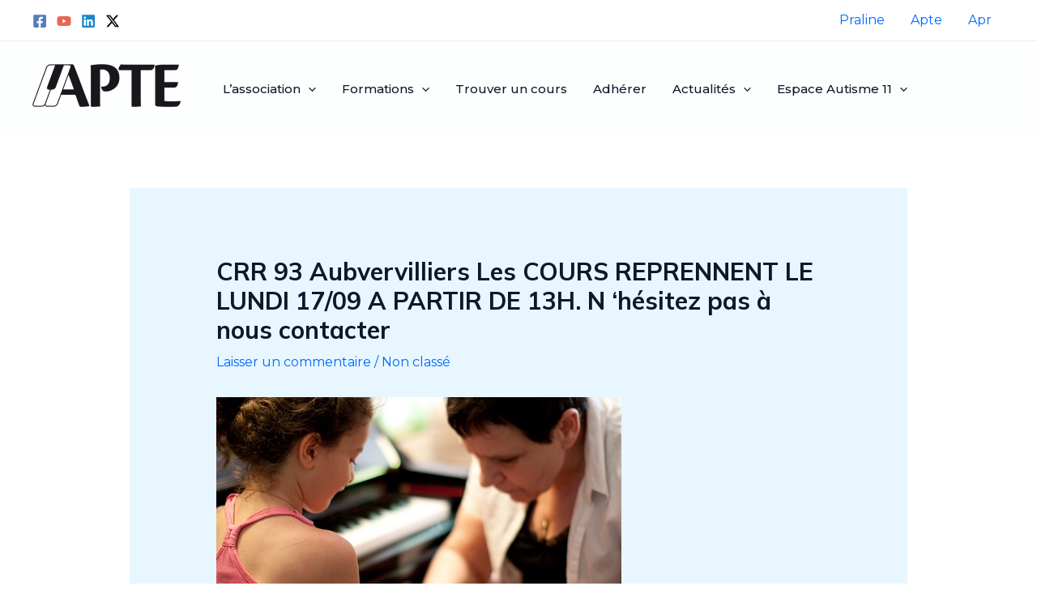

--- FILE ---
content_type: text/css
request_url: https://www.apte-autisme.net/wp-content/uploads/uag-plugin/assets/2000/uag-css-2337.css?ver=1767622808
body_size: 2095
content:
.uag-blocks-common-selector{z-index:var(--z-index-desktop) !important}@media (max-width: 976px){.uag-blocks-common-selector{z-index:var(--z-index-tablet) !important}}@media (max-width: 767px){.uag-blocks-common-selector{z-index:var(--z-index-mobile) !important}}
.uagb-ifb-content>svg *{-webkit-transition:all 0.2s;-o-transition:all 0.2s;transition:all 0.2s}.uagb-ifb-content>svg,.uagb-ifb-content{display:inline-block}.uagb-ifb-content>svg{vertical-align:middle;width:inherit;height:inherit;font-style:initial}.uagb-ifb-content .uagb-ifb-icon-wrap svg{box-sizing:content-box;width:inherit;height:inherit}.uagb-ifb-button-wrapper:empty{display:none}div.uagb-ifb-button-wrapper a.uagb-infobox-cta-link,div.uagb-ifb-cta a.uagb-infobox-cta-link,.entry .entry-content a.uagb-infobox-cta-link,a.uagb-infobox-link-wrap,.entry .entry-content a.uagb-infobox-link-wrap{text-decoration:none;align-items:center}.uagb-infobox-icon-left-title.uagb-infobox-image-valign-middle .uagb-ifb-title-wrap,.uagb-infobox-icon-right-title.uagb-infobox-image-valign-middle .uagb-ifb-title-wrap,.uagb-infobox-image-valign-middle .uagb-ifb-icon-wrap,.uagb-infobox-image-valign-middle .uagb-ifb-image-content,.uagb-infobox-icon-left.uagb-infobox-image-valign-middle .uagb-ifb-content,.uagb-infobox-icon-right.uagb-infobox-image-valign-middle .uagb-ifb-content{-ms-flex-item-align:center;-webkit-align-self:center;align-self:center}.uagb-infobox-icon-left-title.uagb-infobox-image-valign-top .uagb-ifb-title-wrap,.uagb-infobox-icon-right-title.uagb-infobox-image-valign-top .uagb-ifb-title-wrap,.uagb-infobox-image-valign-top .uagb-ifb-icon-wrap,.uagb-infobox-image-valign-top .uagb-ifb-image-content,.uagb-infobox-icon-left.uagb-infobox-image-valign-top .uagb-ifb-content,.uagb-infobox-icon-right.uagb-infobox-image-valign-top .uagb-ifb-content{-webkit-align-self:self-start;align-self:self-start}.uagb-infobox-left{justify-content:flex-start;text-align:left;-webkit-box-pack:start;-ms-flex-pack:start;-webkit-justify-content:flex-start;-moz-box-pack:start}.uagb-infobox-center{justify-content:center;text-align:center;-webkit-box-pack:center;-ms-flex-pack:center;-webkit-justify-content:center;-moz-box-pack:center}.uagb-infobox-right{justify-content:flex-end;text-align:right;-webkit-box-pack:end;-ms-flex-pack:end;-webkit-justify-content:flex-end;-moz-box-pack:end}.uagb-infobox-icon-above-title.uagb-infobox__content-wrap,.uagb-infobox-icon-below-title.uagb-infobox__content-wrap{display:block;width:100%}.uagb-infobox-icon-left-title .uagb-ifb-content>svg,.uagb-infobox-icon-left .uagb-ifb-content>svg{margin-right:10px}.uagb-infobox-icon-right-title .uagb-ifb-content>svg,.uagb-infobox-icon-right .uagb-ifb-content>svg{margin-left:10px}.uagb-infobox-icon-left.uagb-infobox__content-wrap,.uagb-infobox-icon-right.uagb-infobox__content-wrap,.uagb-infobox-icon-left-title .uagb-ifb-left-title-image,.uagb-infobox-icon-right-title .uagb-ifb-right-title-image{display:-webkit-box;display:-ms-flexbox;display:-webkit-flex;display:-moz-box;display:flex;-js-display:flex}.uagb-infobox-icon-left-title .uagb-ifb-left-title-image .uagb-ifb-image-content,.uagb-infobox-icon-right-title .uagb-ifb-right-title-image .uagb-ifb-image-content,.uagb-infobox-icon-left .uagb-ifb-image-content,.uagb-infobox-icon-right .uagb-ifb-image-content{flex-shrink:0;line-height:0}.uagb-infobox-icon-left-title .uagb-ifb-left-title-image .uagb-ifb-title-wrap,.uagb-infobox-icon-right-title .uagb-ifb-right-title-image .uagb-ifb-title-wrap,.uagb-infobox-icon-left .uagb-ifb-content,.uagb-infobox-icon-right .uagb-ifb-content{flex-grow:1}.uagb-infobox-icon-right.uagb-infobox__content-wrap,.uagb-infobox-icon-right-title .uagb-ifb-right-title-image{-webkit-box-pack:end;-ms-flex-pack:end;-webkit-justify-content:flex-end;-moz-box-pack:end;justify-content:flex-end}.uagb-ifb-content img{position:relative;display:inline-block;line-height:0;width:auto;height:auto !important;max-width:100%;border-radius:inherit;-webkit-box-sizing:content-box;-moz-box-sizing:content-box;-webkit-border-radius:inherit}.uagb-infobox-module-link{position:absolute;top:0;right:0;bottom:0;left:0;z-index:4;width:100%;height:100%}.uagb-edit-mode .uagb-infobox-module-link{z-index:2}.uagb-infobox-link-icon-after{margin-right:0;margin-left:5px}.uagb-infobox-link-icon-before{margin-right:5px;margin-left:0}.uagb-infobox-link-icon{-webkit-transition:all 200ms linear;transition:all 200ms linear}.uagb-infobox__content-wrap{box-sizing:border-box;position:relative;width:100%;word-break:break-word;z-index:1}.uagb-ifb-separator{display:inline-block;margin:0;border-top-color:#333;border-top-style:solid;border-top-width:2px;line-height:0}.uagb-ifb-button-wrapper{line-height:1}.uagb-ifb-button-wrapper.uagb-ifb-button-type-text .uagb-infobox-cta-link.wp-block-button__link{background-color:unset;border:none}.uagb-ifb-button-wrapper.uagb-ifb-button-type-text .uagb-infobox-cta-link.wp-block-button__link:hover{background-color:unset;border-color:unset}.uagb-ifb-button-wrapper .uagb-infobox-cta-link{cursor:pointer}.uagb-ifb-button-wrapper .uagb-infobox-cta-link.wp-block-button__link{width:auto}.uagb-ifb-button-wrapper .wp-block-button__link svg,.uagb-ifb-button-wrapper .ast-outline-button svg{fill:currentColor}.uagb-infobox__content-wrap a{-webkit-box-shadow:none;box-shadow:none;text-decoration:none}.uagb-ifb-title-wrap{width:100%}.uagb-ifb-title{margin-block-start:0}.uagb-ifb-title-wrap .uagb-ifb-title-prefix{display:block;padding:0;margin:0}.uagb-infobox__content-wrap.uagb-infobox__content-wrap{position:relative}.uagb-ifb-content{width:100%}.uagb-infobox__content-wrap.uagb-infobox,.uagb-ifb-content,.uagb-ifb-title-wrap,.uagb-ifb-title-prefix *,svg.dashicon.dashicons-upload{z-index:1}a.uagb-infobox-link-wrap{color:inherit}.uagb-ifb-content p:empty{display:none}.uagb-infobox__content-wrap .uagb-ifb-content img{display:inline-block;max-width:100%}.uagb-infobox__content-wrap .uagb-ifb-content svg{display:inline-block}.uagb-infobox__content-wrap .uagb-ifb-icon-wrap,.uagb-infobox-icon-left .uagb-ifb-image-content,.uagb-infobox-icon-right .uagb-ifb-image-content{box-sizing:content-box}.uagb-infobox-cta-link>svg{vertical-align:middle;width:15px;height:15px;font-size:15px}.uagb-infobox-cta-link{display:inline-flex}.block-editor-page #wpwrap .uagb-infobox-cta-link svg,.uagb-infobox-cta-link svg{font-style:normal}.uagb-infobox-icon-left-title .uagb-ifb-icon-wrap,.uagb-infobox-icon-left .uagb-ifb-icon-wrap{margin-right:10px;line-height:0}.uagb-infobox-icon-right-title .uagb-ifb-icon-wrap,.uagb-infobox-icon-right .uagb-ifb-icon-wrap{margin-left:10px;line-height:0}html[dir="rtl"] .uagb-infobox-icon-left-title .uagb-ifb-icon-wrap,html[dir="rtl"] .uagb-infobox-icon-left .uagb-ifb-icon-wrap{margin-left:10px;line-height:0}html[dir="rtl"] .uagb-infobox-icon-right-title .uagb-ifb-icon-wrap,html[dir="rtl"] .uagb-infobox-icon-right .uagb-ifb-icon-wrap{margin-right:10px;line-height:0}html[dir="rtl"] .uagb-infobox-left{justify-content:flex-end;text-align:right;-webkit-box-pack:end;-ms-flex-pack:end;-webkit-justify-content:flex-end;-moz-box-pack:end}html[dir="rtl"] .uagb-infobox-right{justify-content:flex-start;text-align:left;-webkit-box-pack:start;-ms-flex-pack:start;-webkit-justify-content:flex-start;-moz-box-pack:start}.uagb-infobox-icon-left .uagb-ifb-left-right-wrap,.uagb-infobox-icon-right .uagb-ifb-left-right-wrap,.uagb-infobox-icon-left-title .uagb-ifb-left-title-image,.uagb-infobox-icon-right-title .uagb-ifb-right-title-image{display:-webkit-box;display:-ms-flexbox;display:flex}.uagb-infobox-icon-right .uagb-ifb-left-right-wrap,.uagb-infobox-icon-right-title .uagb-ifb-right-title-image{-webkit-box-pack:end;-ms-flex-pack:end;-webkit-justify-content:flex-end;-moz-box-pack:end;justify-content:flex-end}a.uagb-infbox__link-to-all{position:absolute;top:0;left:0;z-index:3;width:100%;height:100%;box-shadow:none;text-decoration:none;-webkit-box-shadow:none}@media only screen and (max-width: 976px){.uagb-infobox-stacked-tablet.uagb-infobox__content-wrap .uagb-ifb-image-content{padding:0;margin-bottom:20px}.uagb-infobox-stacked-tablet.uagb-reverse-order-tablet.uagb-infobox__content-wrap{display:-webkit-inline-box;display:-ms-inline-flexbox;display:-webkit-inline-flex;display:-moz-inline-box;display:inline-flex;flex-direction:column-reverse;-js-display:inline-flex;-webkit-box-orient:vertical;-webkit-box-direction:reverse;-ms-flex-direction:column-reverse;-webkit-flex-direction:column-reverse;-moz-box-orient:vertical;-moz-box-direction:reverse}.uagb-infobox-stacked-tablet.uagb-infobox__content-wrap .uagb-ifb-content,.uagb-infobox-stacked-tablet.uagb-infobox__content-wrap .uagb-ifb-icon-wrap,.uagb-infobox-stacked-tablet.uagb-infobox__content-wrap .uagb-ifb-image-content{display:block;width:100%;text-align:center}.uagb-infobox-stacked-tablet.uagb-infobox__content-wrap .uagb-ifb-icon-wrap,.uagb-infobox-stacked-tablet.uagb-infobox__content-wrap .uagb-ifb-image-content{margin-right:0;margin-left:0}.uagb-infobox-stacked-tablet.uagb-infobox__content-wrap{display:inline-block}.uagb-infobox-icon-left-title.uagb-infobox-stacked-tablet .uagb-ifb-image-content,.uagb-infobox-icon-left-title.uagb-infobox-stacked-tablet .uagb-ifb-icon-wrap,.uagb-infobox-icon-left.uagb-infobox-stacked-tablet .uagb-ifb-image-content,.uagb-infobox-icon-left.uagb-infobox-stacked-tablet .uagb-ifb-icon-wrap{margin-right:0}.uagb-infobox-icon-right-title.uagb-infobox-stacked-tablet .uagb-ifb-image-content,.uagb-infobox-icon-right-title.uagb-infobox-stacked-tablet .uagb-ifb-icon-wrap,.uagb-infobox-icon-right.uagb-infobox-stacked-tablet .uagb-ifb-image-content,.uagb-infobox-icon-right.uagb-infobox-stacked-tablet .uagb-ifb-icon-wrap{margin-left:0}.uagb-infobox-icon-left-title .uagb-ifb-separator{margin:10px 0}}@media screen and (max-width: 767px){.uagb-infobox-stacked-mobile.uagb-infobox__content-wrap{display:inline-block}.uagb-infobox-stacked-mobile.uagb-infobox__content-wrap .uagb-ifb-image-content,.uagb-infobox-stacked-mobile.uagb-infobox__content-wrap .uagb-ifb-icon-wrap{padding:0;margin-bottom:20px;margin-right:0;margin-left:0}.uagb-infobox-stacked-mobile.uagb-infobox__content-wrap.uagb-reverse-order-mobile{display:-webkit-inline-box;display:-ms-inline-flexbox;display:-webkit-inline-flex;display:-moz-inline-box;display:inline-flex;flex-direction:column-reverse;-js-display:inline-flex;-webkit-box-orient:vertical;-webkit-box-direction:reverse;-ms-flex-direction:column-reverse;-webkit-flex-direction:column-reverse;-moz-box-orient:vertical;-moz-box-direction:reverse}.uagb-infobox-stacked-mobile.uagb-infobox__content-wrap .uagb-ifb-image-content,.uagb-infobox-stacked-mobile.uagb-infobox__content-wrap .uagb-ifb-icon-wrap,.uagb-infobox-stacked-mobile.uagb-infobox__content-wrap .uagb-ifb-content{display:block;width:100%;text-align:center}.uagb-infobox-icon-left-title.uagb-infobox-stacked-mobile .uagb-ifb-image-content,.uagb-infobox-icon-left-title.uagb-infobox-stacked-mobile .uagb-ifb-icon-wrap,.uagb-infobox-icon-left.uagb-infobox-stacked-mobile .uagb-ifb-image-content,.uagb-infobox-icon-left.uagb-infobox-stacked-mobile .uagb-ifb-icon-wrap{margin-right:0}.uagb-infobox-icon-right-title.uagb-infobox-stacked-mobile .uagb-ifb-image-content,.uagb-infobox-icon-right-title.uagb-infobox-stacked-mobile .uagb-ifb-icon-wrap,.uagb-infobox-icon-right.uagb-infobox-stacked-mobile .uagb-ifb-image-content,.uagb-infobox-icon-right.uagb-infobox-stacked-mobile .uagb-ifb-icon-wrap{margin-left:0}.uagb-infobox-icon-left-title .uagb-ifb-separator{margin:10px 0}}.uagb-ifb-icon svg{width:inherit;height:inherit;vertical-align:middle}.uagb-ifb-button-icon{height:15px;width:15px;font-size:15px;vertical-align:middle}.uagb-ifb-button-icon svg{height:inherit;width:inherit;display:inline-block}.uagb-ifb-button-icon.uagb-ifb-align-icon-after{float:right}.uagb-ifb-cta-button{display:inline-block}.uagb-disable-link{pointer-events:none}@media only screen and (min-width: 977px){.uagb-infobox-margin-wrapper{display:flex}}.uagb-ifb-content .uagb-ifb-desc p:last-child{margin-bottom:0}
.uagb-block-1354d7d2 .uagb-ifb-icon{width: 40px;line-height: 40px;}.uagb-block-1354d7d2 .uagb-ifb-icon > span{font-size: 40px;width: 40px;line-height: 40px;color: #333;}.uagb-block-1354d7d2 .uagb-ifb-icon svg{fill: #333;}.uagb-block-1354d7d2.uagb-infobox__content-wrap .uagb-ifb-icon-wrap svg{width: 40px;height: 40px;line-height: 40px;font-size: 40px;color: #333;fill: #333;}.uagb-block-1354d7d2 .uagb-ifb-content .uagb-ifb-icon-wrap svg{line-height: 40px;font-size: 40px;color: #333;fill: #333;}.uagb-block-1354d7d2 .uagb-iconbox-icon-wrap{margin: auto;display: inline-flex;align-items: center;justify-content: center;box-sizing: content-box;width: 40px;height: 40px;line-height: 40px;padding-left: 10px;padding-right: 10px;padding-top: 5px;padding-bottom: 5px;}.uagb-block-1354d7d2.uagb-infobox__content-wrap .uagb-ifb-icon-wrap > svg{padding-left: 10px;padding-right: 10px;padding-top: 5px;padding-bottom: 5px;}.uagb-block-1354d7d2.uagb-infobox__content-wrap .uagb-ifb-content .uagb-ifb-icon-wrap > svg{padding-left: 10px;padding-right: 10px;padding-top: 5px;padding-bottom: 5px;}.uagb-block-1354d7d2 .uagb-ifb-content .uagb-ifb-left-title-image svg{width: 40px;line-height: 40px;font-size: 40px;color: #333;fill: #333;}.uagb-block-1354d7d2 .uagb-ifb-content .uagb-ifb-right-title-image svg{width: 40px;line-height: 40px;font-size: 40px;color: #333;fill: #333;}.uagb-block-1354d7d2 .uagb-infobox__content-wrap .uagb-ifb-imgicon-wrap{padding-left: 10px;padding-right: 10px;padding-top: 5px;padding-bottom: 5px;}.uagb-block-1354d7d2 .uagb-infobox .uagb-ifb-image-content img{border-radius: 0px;}.uagb-block-1354d7d2.uagb-infobox__content-wrap img{padding-left: 10px;padding-right: 10px;padding-top: 5px;padding-bottom: 5px;border-radius: 0px;}.uagb-block-1354d7d2.uagb-infobox__content-wrap .uagb-ifb-content .uagb-ifb-right-title-image > img{padding-left: 10px;padding-right: 10px;padding-top: 5px;padding-bottom: 5px;border-radius: 0px;}.uagb-block-1354d7d2.uagb-infobox__content-wrap .uagb-ifb-content .uagb-ifb-left-title-image > img{padding-left: 10px;padding-right: 10px;padding-top: 5px;padding-bottom: 5px;border-radius: 0px;}.uagb-block-1354d7d2.uagb-infobox__content-wrap .uagb-ifb-content > img{padding-left: 10px;padding-right: 10px;padding-top: 5px;padding-bottom: 5px;border-radius: 0px;}.uagb-block-1354d7d2 .uagb-ifb-title-wrap .uagb-ifb-title-prefix{margin-bottom: 5px;margin-top: 5px;}.uagb-block-1354d7d2.wp-block-uagb-info-box .uagb-ifb-title{margin-bottom: 20px;margin-top: 0px;margin-left: 0px;margin-right: 0px;}.uagb-block-1354d7d2.wp-block-uagb-info-box .uagb-ifb-desc{margin-bottom: 12px;margin-top: 0px;margin-left: 0px;margin-right: 0px;}.uagb-block-1354d7d2 .uagb-ifb-separator{width: 48px;border-top-width: 4px;border-top-color: var(--ast-global-color-0);border-top-style: solid;margin-bottom: 35px;margin-top: 0px;margin-left: 0px;margin-right: 0px;}.uagb-block-1354d7d2 .uagb-infobox__content-wrap .uagb-ifb-separator{width: 48px;border-top-width: 4px;border-top-color: var(--ast-global-color-0);border-top-style: solid;}.uagb-block-1354d7d2 .uagb-ifb-align-icon-after{margin-left: 5px;}.uagb-block-1354d7d2 .uagb-ifb-align-icon-before{margin-right: 5px;}.uagb-block-1354d7d2.uagb-infobox__content-wrap .uagb-ifb-content svg{box-sizing: content-box;}.uagb-block-1354d7d2.uagb-infobox__content-wrap .uagb-ifb-content img{box-sizing: content-box;}.uagb-block-1354d7d2 .uagb-infobox__content-wrap{text-align: center;}.uagb-block-1354d7d2.uagb-infobox-icon-above-title{text-align: center;}.uagb-block-1354d7d2.uagb-infobox__content-wrap:not(.wp-block-uagb-info-box--has-margin){padding-top: 0px;padding-right: 0px;padding-bottom: 0px;padding-left: 0px;}.uagb-block-1354d7d2.uagb-infobox__content-wrap.wp-block-uagb-info-box--has-margin .uagb-infobox-margin-wrapper{padding-top: 0px;padding-right: 0px;padding-bottom: 0px;padding-left: 0px;}.uagb-block-1354d7d2.uagb-infobox__content-wrap .uagb-infobox-cta-link > svg {margin-left: 5px;}[dir=rtl] .uagb-block-1354d7d2 .uagb-iconbox-icon-wrap{padding-right: 10px;padding-left: 10px;}[dir=rtl] .uagb-block-1354d7d2.uagb-infobox__content-wrap .uagb-ifb-icon-wrap > svg{padding-right: 10px;padding-left: 10px;}[dir=rtl] .uagb-block-1354d7d2.uagb-infobox__content-wrap .uagb-ifb-content .uagb-ifb-icon-wrap > svg{padding-right: 10px;padding-left: 10px;}[dir=rtl] .uagb-block-1354d7d2.uagb-infobox__content-wrap img{padding-right: 10px;padding-left: 10px;}[dir=rtl] .uagb-block-1354d7d2.uagb-infobox__content-wrap .uagb-ifb-content .uagb-ifb-right-title-image > img{padding-right: 10px;padding-left: 10px;}[dir=rtl] .uagb-block-1354d7d2.uagb-infobox__content-wrap .uagb-ifb-content .uagb-ifb-left-title-image > img{padding-right: 10px;padding-left: 10px;}[dir=rtl] .uagb-block-1354d7d2.uagb-infobox__content-wrap .uagb-ifb-content > img{padding-right: 10px;padding-left: 10px;}[dir=rtl] .uagb-block-1354d7d2.uagb-infobox__content-wrap{text-align: center;}[dir=rtl] .uagb-block-1354d7d2.uagb-infobox-icon-above-title{text-align: center;}[dir=rtl] .uagb-block-1354d7d2.uagb-infobox__content-wrap .uagb-infobox-cta-link > svg{margin-right: 5px;margin-left: 0px;}@media only screen and (max-width: 976px) {.uagb-block-1354d7d2.uagb-infobox__content-wrap .uagb-ifb-icon-wrap > svg{width: 40px;height: 40px;line-height: 40px;font-size: 40px;}.uagb-block-1354d7d2.uagb-infobox__content-wrap .uagb-ifb-content .uagb-ifb-icon-wrap > svg{line-height: 40px;font-size: 40px;}.uagb-block-1354d7d2.uagb-infobox__content-wrap .uagb-ifb-content img{box-sizing: content-box;}.uagb-block-1354d7d2 .uagb-ifb-icon{width: 40px;line-height: 40px;}.uagb-block-1354d7d2 .uagb-ifb-icon > span{font-size: 40px;width: 40px;line-height: 40px;}.uagb-block-1354d7d2 .uagb-iconbox-icon-wrap{width: 40px;height: 40px;line-height: 40px;}.uagb-block-1354d7d2 .uagb-ifb-content .uagb-ifb-left-title-image > svg{width: 40px;line-height: 40px;font-size: 40px;}.uagb-block-1354d7d2 .uagb-ifb-content .uagb-ifb-right-title-image > svg{width: 40px;line-height: 40px;font-size: 40px;}.uagb-block-1354d7d2.uagb-infobox__content-wrap .uagb-infobox-cta-link > svg {margin-left: 5px;}[dir=rtl] .uagb-block-1354d7d2.uagb-infobox__content-wrap .uagb-infobox-cta-link > svg{margin-right: 5px;margin-left: 0px;}}@media only screen and (max-width: 767px) {.uagb-block-1354d7d2.uagb-infobox__content-wrap .uagb-ifb-icon-wrap > svg{width: 40px;height: 40px;line-height: 40px;font-size: 40px;}.uagb-block-1354d7d2.uagb-infobox__content-wrap .uagb-ifb-content .uagb-ifb-icon-wrap > svg{line-height: 40px;font-size: 40px;}.uagb-block-1354d7d2 .uagb-ifb-content .uagb-ifb-left-title-image > svg{width: 40px;line-height: 40px;font-size: 40px;}.uagb-block-1354d7d2 .uagb-ifb-content .uagb-ifb-right-title-image > svg{width: 40px;line-height: 40px;font-size: 40px;}.uagb-block-1354d7d2.uagb-infobox__content-wrap .uagb-ifb-content img{box-sizing: content-box;}.uagb-block-1354d7d2 .uagb-ifb-icon{width: 40px;line-height: 40px;}.uagb-block-1354d7d2 .uagb-ifb-icon > span{font-size: 40px;width: 40px;line-height: 40px;}.uagb-block-1354d7d2 .uagb-iconbox-icon-wrap{width: 40px;height: 40px;line-height: 40px;}.uagb-block-1354d7d2.uagb-infobox__content-wrap .uagb-infobox-cta-link > svg {margin-left: 5px;}[dir=rtl] .uagb-block-1354d7d2.uagb-infobox__content-wrap .uagb-infobox-cta-link > svg{margin-right: 5px;margin-left: 0px;}}